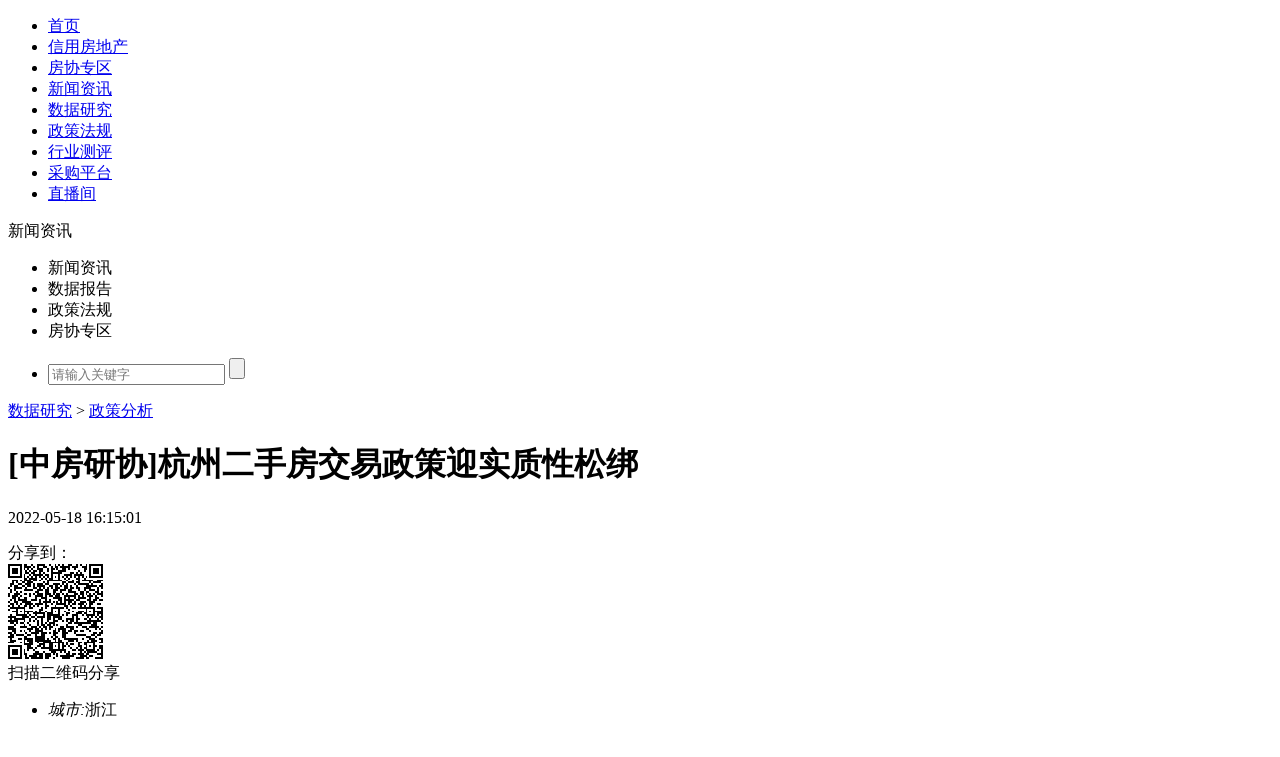

--- FILE ---
content_type: text/html; charset=utf-8
request_url: http://www.fangchan.com/data/133/2022-05-18/6932604446291857603.html
body_size: 8838
content:
<!DOCTYPE html>
<!--[5894622270214973443,5894622828418115676,5892970923908474966,6932604446291857603,5909855797214783863] published at 2022-05-23 15:50:45 by --><!DOCTYPE html>
<html lang="zh-CN">
<head>
    <meta http-equiv="Content-Type" content="text/html; charset=utf-8" />
    <meta charset="utf-8" />
    <meta name="viewport" content="width=device-width, initial-scale=1, maximum-scale=1, minimum-scale=1, user-scalable=no, minimal-ui">
    <meta http-equiv="X-UA-Compatible" content="IE=edge">
    <title>[中房研协]杭州二手房交易政策迎实质性松绑_中房网_中国房地产业协会官方网站</title>
    <meta name="baidu-site-verification" content="Nye0HbqdKR" />
    <meta name="keywords" content="杭州,二手房">
    <meta name="description" content="本市限购范围内，个人转让家庭唯一住房，增值税征免年限由5年调整到2年。">
    <link rel="shortcut icon" href="http://www.fangchan.com/templets/default/fangchan/images/favicon.ico"> 
    
    <link href="http://www.fangchan.com/include/5897274866679490741/6702482891521462526.css" rel="stylesheet" />
    <script type="text/javascript">
    	var _hmt = _hmt || [];
	(function() {
	  var hm = document.createElement("script");
	  hm.src = "https://hm.baidu.com/hm.js?8a847433cd702a495b1401e72b251f83";
	  var s = document.getElementsByTagName("script")[0];
	  s.parentNode.insertBefore(hm, s);
	})();
    </script>
    <script type="text/javascript">
	//手机端适配
	var mobileAgent = new Array("iphone", "ipod", "ipad", "android", "mobile", "blackberry", "webos", "incognito", "webmate", "bada", "nokia", "lg", "ucweb", "skyfire", "micromessenger");  
var browser = navigator.userAgent.toLowerCase();  
var isMobile = false;  
for (var i=0; i<mobileAgent.length; i++)  
{  
    if(browser.indexOf(mobileAgent[i])!=-1)  
    {  
        isMobile = true;
        location.href = 'http://m.fangchan.com' + '/data/133/2022-05-18/6932604446291857603.html ';
        break;  
    }  
}
	</script>
    <base target="_blank" />
</head>
<body>
    <div class="wrap">
        <nav>
            <div class="nav-inner">
                <ul class="nav"><li><a href="http://www.fangchan.com/">首页</a></li>
                    <li><a href="http://credit.fangchan.com" title="信用房地产" target="_blank">信用房地产</a></li>
                    <li><a href="http://member.fangchan.com" title="房协专区">房协专区</a></li>
                    <li><a href="http://www.fangchan.com/news/" title="新闻资讯">新闻资讯</a></li>
                    <li><a href="http://www.fangchan.com/data/" title="数据研究">数据研究</a></li>
                    <li><a href="http://www.fangchan.com/policy/" title="政策法规">政策法规</a></li>
                    <li><a href="http://cp.fangchan.com/" title="行业测评">行业测评</a></li>
                    <li><a href="http://www.youcaiyun.com" title="采购平台" target="_blank">采购平台</a></li>
<li><a href="http://live.fangchan.com" title="中房网直播">直播间</a></li>
                </ul>
                <div class="search">
                    <span class="search-cur"><span class="search-text">新闻资讯</span><span class="search-icon"></span></span>
                    <ul class="search-type">
                        <li>新闻资讯</li>
                        <li>数据报告</li>
                        <li>政策法规</li>
                        <li>房协专区</li>
                    </ul>
                    <ul class="search-content">
                        <li>
                            <form target="_blank" method="get" action="http://www.fangchan.com/plus/nlist.php">
                            <input type="text" name="q" class="search-text" placeholder="请输入关键字">
                            <input type="hidden" name="tid" value="2">
                            <input type="submit" class="search-submit" value="">
                            </form>
                        </li>
                        <li style="display:none;">
                            <form target="_blank" method="get" action="http://www.fangchan.com/plus/nlist.php"><input type="hidden" name="tid" value="5">
                                <select id="sjbg_type" name="subcolumn">
                                    <option value="0">全部类型</option>
                                    <option value="其他">其他</option>
                                    <option value="年报">年报</option>
                                    <option value="半年报">半年报</option>
                                    <option value="季报">季报</option>
                                    <option value="月报">月报</option>
                                    <option value="周报">周报</option>
                                    <option value="日报">日报</option>
                                </select>
                                <input type="text" name="q" class="search-text" placeholder="请输入关键字">
                                <input type="submit" class="search-submit" value="">
                            </form>
                        </li>
                        <li style="display:none;">
                            <form target="_blank" method="get" action="http://www.fangchan.com/plus/nlist.php">
                                <input type="hidden" name="tid" value="6">
                                <input type="hidden" name="issued_time" value="">
                                <input type="hidden" name="subcolumn" value="">
                                <input type="text" name="q" class="search-text" placeholder="请输入关键字">
                                <input type="submit" class="search-submit" value="">
                            </form>
                        </li>
                        <li style="display:none;">
                            <form target="_blank" method="get" action="http://www.fangchan.com/plus/nlist.php">
                                <input type="hidden" name="tid" value="4">
                                <input type="text" name="q" class="search-text" placeholder="请输入关键字">
                                <input type="submit" class="search-submit" value="">
                            </form>
                        </li>
<li  style="display:none;">
 <form target="_blank" rel="http://cp.fangchan.com/">
                                <input type="text" name="qname" class="search-text data-search-text" placeholder="请输入企业名称">
                                <input type="submit" class="search-submit data-search-submit" value="">
                            </form>
</li>
                    </ul>

                </div>
            </div>
            </div>
        </nav>
	<div class="header">
            <div class="logo">
                <!--<img src="image/logo-z.svg" height="36"/>-->
            </div>
            <div class="breadcrumb">
                <a href='/data/'>数据研究</a> &gt; <a href='/data/133/'>政策分析</a>
            </div>
        </div>
	<div class="section top">
            <h1>[中房研协]杭州二手房交易政策迎实质性松绑</h1>
            <div class="top-info">
                <p class="top-info-p"><span></span><span>2022-05-18 16:15:01</span></p>
                <div class="top-icon">
                    <span class="share">分享到：</span>
                    <a class="weibo-share" href="javascript:;" title=”新浪微博分享”><span class="weibo"></span></a>
                    <span class="wechat-share"></span>
                    <span class="favorite"></span>
                </div>
            </div>
            <div class="wechat-share-pic">
                <div class="qrcode"></div>
                <span class="fs12 text-center">扫描二维码分享</span>
            </div>

            <div class="full-ad" id="c1"></div>
            <div class="full-ad" id="c2"></div>
        </div>

        <div class="section">
            <div class="box-left">
            <div class="top-info">
            <ul class='top-info-p info-data'><li><em>城市:</em><span>浙江</span></li><li><em>发布时间:</em><span>2022-05-18</span></li><li><em>报告类型:</em><span>政策分析</span></li><li><em>发布机构:</em><span>中房研协</span></li></ul>
            </div>
                <div class="summary-text">
                    <p style="text-indent: 0px; text-align: left;">  <strong>【热点聚焦】</strong></p><p style="text-indent: 0px; text-align: left;">  5月17日，杭州市住房保障和房产管理局官网发布《关于进一步促进房地产市场平稳健康发展的通知》。通知明确：</p><p style="text-indent: 0px; text-align: left;">  1. 优化二手住房交易政策。在本市限购范围内购买二手住房，落户本市未满5年的户籍家庭无社保缴纳要求；非本市户籍家庭需在购房之日前1年起已在本市限购范围内连续缴纳城镇社保或个人所得税满12个月。</p><p style="text-indent: 0px; text-align: left;">  2. 进一步完善税收调节。本市限购范围内，个人转让家庭唯一住房，增值税征免年限由5年调整到2年。</p><p style="text-indent: 0px; text-align: left;">  3. 更好满足三孩家庭购房需求。符合条件的三孩家庭，在本市限购范围内限购的住房套数增加1套；报名参加新建商品住房公开摇号销售时，参照“无房家庭”优先摇号。</p><p style="text-indent: 0px; text-align: left;"> <strong> 【热点评析】</strong></p><p style="text-indent: 0px; text-align: left;">  新政对杭州市二手房市场回暖预计有一定的促进作用，对新房市场影响相对有限</p><p style="text-indent: 0px; text-align: left;">  与原政策相比，新政变动主要表现在几个方面：一是落户未满5年的户籍家庭在限购区内购买二手住房取消了2年社保要求，落户即可买，非本市户籍家庭在限购区内购买二手住房社保或个税要求由连续4年缴纳缩短至连续1年缴纳；二是限购区内个人转让家庭唯一住房，增值税征免年限由5年调整至2年；三是增加三孩家庭在限购区内1套购房资格，并支持优先摇号。</p><p style="text-indent: 0px; text-align: left;">  从作用上看，第一，放宽新落户家庭及非本市户籍家庭购买二手住房要求旨在扩大二手房需求池。其中，取消落户未满5年户籍家庭需缴纳2年社保的要求，为杭州市新进人才包括大学生群体购房提供了便利。根据杭州市政府工作报告数据，2020年、2021年，杭州市新引进35岁以下大学生分别达到43.6万、48.3万人。而将非本市户籍家庭社保或个税要求由“4改1”，则是对非本市户籍家庭购房的一次全面放松，力度较大。第二，将转让家庭唯一住房增值税征免年限由5年调整至2年，旨在坚持“房住不炒”的同时，降低二手房交易成本、增强二手房市场流动性。这与放宽限购、扩大二手房需求池相结合，对杭州市二手房市场回暖将有一定的促进作用。第三，增加三孩家庭购房资格和优先摇号是对国家层面加强生育支持配套政策的响应和落实，但根据第七次全国人口普查数据，截至2020年底，杭州市平均家庭人口为2.36人，较2010年第六次全国人口普查时的2.59人减少0.23人，这也就意味着当前三孩家庭在杭州市占比并不高，增加三孩家庭购房资格对市场影响将相对有限。</p><p style="text-indent: 0px; text-align: left;">  杭州市政策宽松对全国楼市调控具有较强信号意义，支持多孩家庭住房需求有望全面普及</p><p style="text-indent: 0px; text-align: left;">  从基本面看，杭州市是人口流入大市。2021年末杭州市常住人口1220.4万，较2020年末增加23.9万，增长规模仅次于武汉、成都。在经济发展方面，2021年杭州市GDP达到18109亿元，位居内地主要城市第8位；同比增长8.5%，高于全国平均0.4个百分点。在近几年经济稳定高速发展、人口持续大规模流入等综合作用下，杭州市已成为我国楼市重要热点城市。随着此次新政的出台，杭州市正式宣告加入“政策宽松”城市行列，这在全国范围内均具有较强的信号意义。结合国家统计局最新公布的2022年1-4月份房地产行业数据仍处下行通道等实际来看，在维稳预期下，后续楼市调控宽松预期进一步增强。</p><p style="text-indent: 0px; text-align: left;">  值得注意的是，支持多孩家庭购房需求正成为地方“政策宽松”的重要内容。据不完全统计，仅5月份以来，就有上饶、乐山、雅安、无锡、苏州、扬州、东莞、沈阳、南京、杭州等十余座城市发布了保障多孩家庭住房需求相关政策，内容涉及发放购房补贴、放宽限购限售、提高公积金最高贷款额度等多项具体举措。在国家层面鼓励加强生育支持配套政策号召下，预计后续地方出台保障和支持多孩家庭购房需求类政策将更加普遍。此外，类似于此前长沙出台的“存量房出租不纳入限购”等创新性调控政策也有望随着地方调控因城施策、不断深入而相继涌现。</p><p style="text-indent: 0px; text-align: left;">  （内容来源：中房研协测评研究中心）</p>
                </div>


                <div class="label">
                <span><a href='http://www.fangchan.com/plus/nlist.php?tid=5&q=杭州' class='fc_red'>杭州</a></span><span><a href='http://www.fangchan.com/plus/nlist.php?tid=5&q=二手房' class='fc_red'>二手房</a></span>
                </div>

		<div class='related-news'><div class='related-news-tag'><span>相关新闻</span></div><ul class='related-news-list'><li><h4><a href='http://www.fangchan.com/credit/4/2022-05-18/6932575879847809047.html' title='办公楼包装成公寓售卖 杭州宏旺房地产因虚假宣传被罚25万元'>办公楼包装成公寓售卖 杭州宏旺房地产因虚假宣传被罚25万元</a></h4></li><li><h4><a href='http://www.fangchan.com/data/13/2022-05-18/6932502050731528433.html' title='[克而瑞]多生可以多买房成刺激新法门，杭州南京之后还有谁？'>[克而瑞]多生可以多买房成刺激新法门，杭州南京之后还有谁？</a></h4></li><li><h4><a href='http://www.fangchan.com/news/6/2022-05-18/6932489859332641635.html' title='杭州限购松动，重点舒缓二手房市场压力'>杭州限购松动，重点舒缓二手房市场压力</a></h4></li><li><h4><a href='http://www.fangchan.com/news/6/2022-05-17/6932152392968638785.html' title='杭州关于进一步促进房地产市场平稳健康发展的通知'>杭州关于进一步促进房地产市场平稳健康发展的通知</a></h4></li><li><h4><a href='http://www.fangchan.com/news/5/2022-05-17/6932129056284807873.html' title='杭州再现“退地”事件'>杭州再现“退地”事件</a></h4></li></ul></div>

                

            </div>

            <div class="box-right">
                <div class="right-ad" id="cr1"></div>
                <div class="news-box">
                    <div class="news-box-tag">
                        <span>原 创</span>
                    </div>
                    <div class='news-small-top'><div class='news-small-img'><a href='http://www.fangchan.com/news/320/2022-05-18/6932545202024682083.html'><img src='https://ess.leju.com/house/photo/42-1-fnLBYwm8cfNXokEeZXphsOXGN5BHlvCqrceEfMJGy4pYEhgI9XDitXm4gZoGhEmK4v27P7iEJtSJN8Ya.jpg' width='100' height='72' /></a></div><div class='news-p'><h2><a href='http://www.fangchan.com/news/320/2022-05-18/6932545202024682083.html'>信号！时隔6年半，房价首现同比下跌</a></h2></div></div>
<div class='news-small-list'><ul><li><a href='/news/320/2022-05-23/6934346126317654963.html' title='2022年四月房地产大事件盘点'>2022年四月房地产大事件盘点</a></li><li><a href='/news/320/2022-05-23/6934314917919265288.html' title='武汉楼市新政：多孩家庭可购第三套房，四大远城区取消限购'>武汉楼市新政：多孩家庭可购第三套房，四大远城区取消限购</a></li><li><a href='/news/320/2022-05-18/6932496471388655833.html' title='银保监会：房地产泡沫化金融化势头得到根本性扭转'>银保监会：房地产泡沫化金融化势头得到根本性扭转</a></li><li class='hide'><a href='/news/320/2022-05-17/6932161270661845518.html' title='官方数据：开发投资增速进入负区间，商品房单月销售大跌四成'>官方数据：开发投资增速进入负区间，商品房单月销售大跌四成</a></li><li class='hide'><a href='/news/320/2022-05-17/6932131796088066627.html' title='成都出台支持刚性和改善性住房需求措施'>成都出台支持刚性和改善性住房需求措施</a></li><li class='hide'><a href='/news/320/2022-05-16/6931818057837122440.html' title='行业再迎重大利好，多地首套房贷利率面临下调'>行业再迎重大利好，多地首套房贷利率面临下调</a></li></ul></div><div class='news-footer' rel='http://www.fangchan.com/news/320'><span>查看更多</span></div>
                </div>
                
                

                <div class="news-box">
                    <div class="news-box-tag">
                        <span>要 闻</span>
                    </div>
                    <div class='news-small-top'><a href='http://www.fangchan.com/news/320/2022-05-23/6934314917919265288.html'><img src='https://ess.leju.com/house/photo/42-1-7ClIy1BmQXI7EYGnXZJBMXnIO2RWnOisvmuUImmw1ei5IMLDaO18SfC2sHAak9D5HqolOW9HPdfuKJYC.jpg' title='武汉楼市新政：多孩家庭可购第三套房，四大远城区取消限购' width='350'/></a><p class='focus-title'>武汉楼市新政：多孩家庭可购第三套房，四大远城区取消限购</p></div>
<div class="news-small-list">
    <ul><li><a href='/news/1/2022-05-23/6934371992519118870.html'>房地产要闻精选（5月23日）</a></li><li><a href='/news/9/2022-05-23/6934353136555725726.html'>碧桂园发出民营房企首批信用保护工具加持公司债</a></li><li><a href='/news/9/2022-05-23/6934341517008244740.html'>融创调整本金40亿元“PR融创01”债券期限，由4年期调为3.5年期</a></li><li><a href='/news/9/2022-05-23/6934336746583036403.html'>2021年TOP50上市房企新增土地储备近4亿平方米，头部房企是拿地大户</a></li><li><a href='/news/1/2022-05-23/6934335848360251621.html'>4月份上海住户部门贷款减少279亿元</a></li><li><a href='/news/129/2022-05-23/6934333844149834743.html'>状告媒体“名誉侵权”案终审判决：三亚一房企败诉</a></li><li><a href='/news/9/2022-05-23/6934328552989200427.html'>绿地第一大股东减持“二次混改”依旧悬而未决</a></li><li><a href='/news/6/2022-05-23/6934307107672232358.html'>大连发布楼市新政：“限制区域”内购买二手房不再受限</a></li></ul>
</div>
                </div>
		<div class="right-ad" id="cr2"></div>
                <div class='news-box'>
                    <div class='news-box-tag'>
                        <span>热门报告</span>
                    </div>
                    <div class='news-small-list'>
                        <ul>
                            <li><span class='red'>1</span><a href='/data/133/2022-05-23/6934351871478141532.html' target='_blank'>[贝壳研究院]5月LPR再降，80城房贷利率快速下调</a></li><li><span class='red'>2</span><a href='/data/133/2022-05-18/6932604446291857603.html' target='_blank'>[中房研协]杭州二手房交易政策迎实质性松绑</a></li><li><span class='red'>3</span><a href='/data/133/2022-05-17/6932207197724414016.html' target='_blank'>[中房研协]楼市再迎利好！央行、银保监会宣布首套房贷款利率下限下调20个基点</a></li><li><span class='grey'>4</span><a href='/data/133/2022-05-17/6932205478537925072.html' target='_blank'>[克而瑞]央行下调首套按揭利率，稳地产后续政策放松仍需加码</a></li><li><span class='grey'>5</span><a href='/data/133/2022-05-16/6931780393851228594.html' target='_blank'>[克而瑞] 85城164次！强二三线解绑限贷限购能撬动需求吗</a></li><li><span class='grey'>6</span><a href='/data/133/2022-05-12/6930360202411971271.html' target='_blank'>[中房研协]多地积极执行中央指示，纷纷出台优化预售资金监管政策</a></li><li><span class='grey'>7</span><a href='/data/133/2022-05-11/6930092143407338192.html' target='_blank'>[中房研协]中央定调加快发展大城市周边县城，勾勒城镇化建设新图景</a></li><li><span class='grey'>8</span><a href='/data/133/2022-05-11/6930089861835985250.html' target='_blank'>[中房研协]全国房地产政策变动监测报告（4月）</a></li><li><span class='grey'>9</span><a href='/data/133/2022-05-07/6928608233141899818.html' target='_blank'>[易居研究院]政策快评｜近期8条房地产政策梳理及点评</a></li><li><span class='grey'>10</span><a href='/data/133/2022-05-07/6928607163615351265.html' target='_blank'>[中房研协]适度救市符合当前的政治正确</a></li>
                        </ul>
                    </div>
                </div>

                <div class="news-box">
                    <div class="news-box-tag">
                        <span>专 题</span>
                    </div>
                    <div class="news-small-top">
                    <a href='http://www.fangchan.com/zt/2022lh/index.html'><img src='https://ess.leju.com/house/photo/42-1-qiL4abmWKdSLusw7irwO0oPKbHQY3eyE93hh0k5dUnYmbdIjkqeq6Pg9GnrpFtlb6wOEshjN7NO8Qzb7.jpg' title='2022全国两会房地产聚焦' width='350' /></a>
                    </div>
                </div>
            </div>
        </div>
        <div class="full-ad" id="c3"></div>

        <footer>
            <div class="footer">
                <ul class="about">
                    <li><a target="_blank" href="http://www.fangchan.com/about/about.html">关于我们</a>|</li>
                    <li><a target="_blank" href="http://www.fangchan.com/about/hr.html">诚聘英才</a>|</li>
                    <li><a target="_blank" href="http://www.fangchan.com/about/yewu.html">主营业务</a>|</li>
                    <li><a target="_blank" href="http://www.fangchan.com/about/contact.html">联系方式</a>|</li>
                    <li><a target="_blank" href="http://www.fangchan.com/about/link.html">友情链接</a>|</li>
                    <li><a target="_blank" href="http://www.fangchan.com/about/map.html">网站地图</a></li>
                </ul>
                <p>地址：北京市西城区百万庄大街22号</p>
                <p>邮编：100037 电话：010-68323566 传真：010-88386228</p>
                <p>Copyright©北京中房研协技术服务有限公司，All Right Reserved <a href="https://beian.miit.gov.cn/" rel="nofollow" style="color:#fff;" target="_blank">京ICP备13002607号</a> 京公网安备110102000179</p>
                <div class="icon">
                    <span class="wechat"></span>
                    <span class="weibo"></span>
                    <span class="totop"></span>
                </div>
            </div>
        </footer>
<div class="wechat-pic">
            <img src="http://src.leju.com/imp/imp/deal/0d/da/b/99c01649a9e749faf3bc655081c_p24_mk24.jpg"  width="95" height="95"/>
            <span class="v"></span>
        </div>
        <div class="weibo-pic">
            <img src="http://src.house.sina.com.cn/imp/imp/deal/73/3f/c/5c73d70e394f28441b1962e3219_p24_mk24.jpg" />
            <span class="v"></span>
        </div>
        <div class="totop-pic">
            返回顶部
            <span class="v"></span>
        </div>
        <div class="right-tag">
            <span class="r-weibo"></span>
            <span class="r-wechat"></span>
            <span class="r-favorite"></span>
            <span class="r-totop"></span>
        </div>

        <div class="r-wechat-pic">
            <div class="qrcode"></div>
            <span>扫描二维码分享</span>
            <span class="v"></span>
        </div>
        <div class="r-weibo-pic">
            <img src="http://src.house.sina.com.cn/imp/imp/deal/73/3f/c/5c73d70e394f28441b1962e3219_p24_mk24.jpg" />
            <span class="v"></span>
        </div>
        <div class="r-totop-pic">
            返回顶部
            <span class="v"></span>
        </div>
    </div> 
<script type="text/javascript" src="//cdn.leju.com/lejuTj/lejuTj.js"></script>


<span style="display:none;">{"code": 200, "msg": "ok"}</span>
    <script src="http://src.house.sina.com.cn/imp/imp/deal/b0/ac/f/5f004e582f24d45621229284a74_p24_mk24.js"></script>
    <script src="http://media.src.leju.com/imp/imp/deal/ee/86/d/4560274aa0d7b61d688908f1eca_p24_mk24.js"></script>
    <script src="http://media.src.leju.com/imp/imp/deal/6a/6a/0/d442e8a5b3c65360b618d6d48a2_p24_mk24.js"></script>
    <script src="http://www.fangchan.com/include/5897274866679490741/2019/0305/6508521537753387998.js"></script>
    <script type="text/javascript">
//scroll
var lastScrollY=0;
function heartBeat(){
	var diffY;
	if (document.documentElement && document.documentElement.scrollTop)
		diffY = document.documentElement.scrollTop;
	else if (document.body)
		diffY = document.body.scrollTop
	else
	   {/*Netscape stuff*/}
	percent=.1*( diffY - lastScrollY );
	if(percent>0) percent = Math.ceil( percent );
	else percent = Math.floor( percent );
	document.getElementById("adleft").style.top=parseInt(document.getElementById("adleft").style.top)+percent+"px";
        document.getElementById("adsmall").style.top=parseInt(document.getElementById("adsmall").style.top)+percent+"px";
	document.getElementById("adright").style.top=parseInt(document.getElementById("adright").style.top)+percent+"px";
	lastScrollY=lastScrollY+percent;
}
function hidead()
{
	showad = false;
	document.getElementById("adleft").style.display="none";
	document.getElementById("adright").style.display="none";
}
function hideadS()
{
        showad = false;
        document.getElementById("adsmall").style.display="none";
}
zcode="<div id='adleft' style='left:5px; position:absolute;  z-index:1000; top:130px;display:none;'></div><div id='adsmall' style='left:10px; position:absolute; z-index:1000; top:500px; width:180px; height:100px; text-align:center; display:none;'></div> ";
ycode="<div id='adright' style='left:5px; position:absolute;  z-index:1000; top:130px;display:none;'></div>";
document.write(zcode);
document.write(ycode);
window.setInterval("heartBeat()",1);
</script>
    <script>
    $('.data-search-submit').click(function(e){
    		e.preventDefault();
    		var _url = $(this).parent().attr('rel');
    		var qname = $(this).parent().find('input[name=qname]').val();
    		_url += '#/search/result?qname='+ qname;
    		window.open(_url);
    	});
    	$('.c-more').click(function(e){
        var _ctags = $(this).data('ctags');
        var arr = _ctags.split(',');
        var tag = arr[0];
        var _url = 'http://credit.fangchan.com/searchList.html?searchtext='+ tag +'&stype=xyxx'
        window.open(_url);
    })
    	</script>
    	
</body>
</html> 
